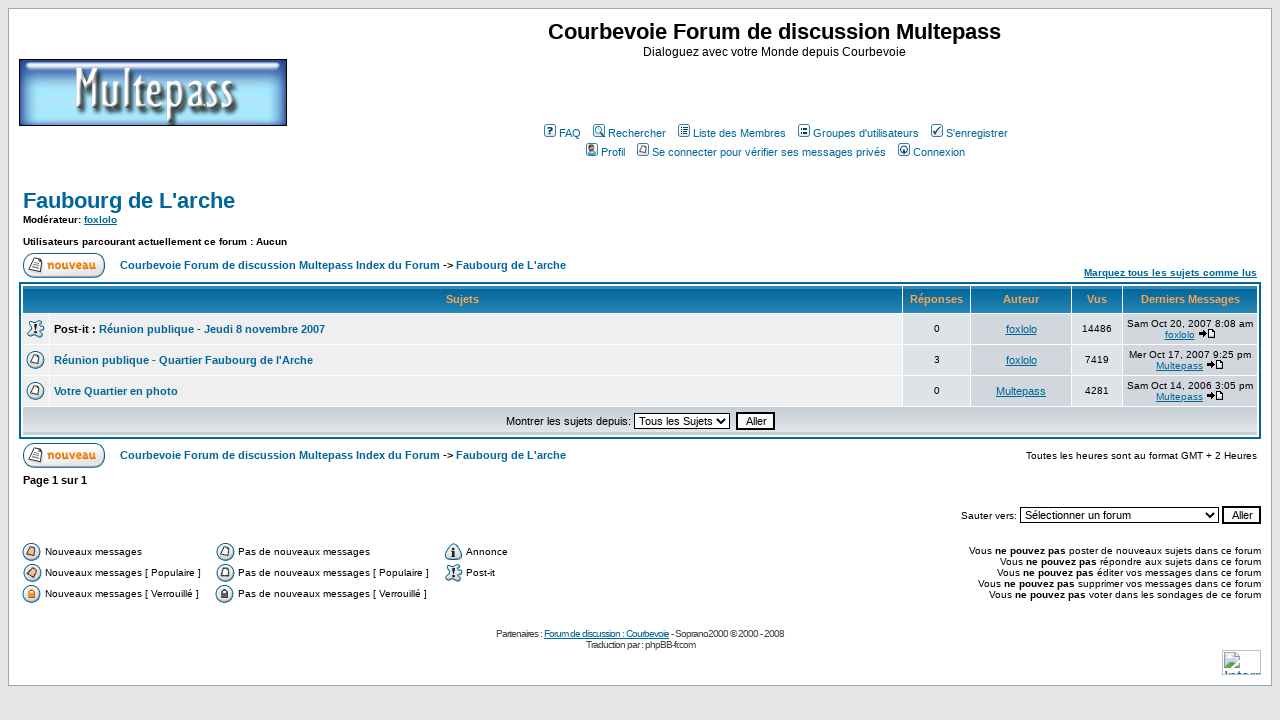

--- FILE ---
content_type: text/html; charset=utf-8
request_url: https://www.google.com/recaptcha/api2/aframe
body_size: 266
content:
<!DOCTYPE HTML><html><head><meta http-equiv="content-type" content="text/html; charset=UTF-8"></head><body><script nonce="pJlSJawgiweTEnH6IPSjRg">/** Anti-fraud and anti-abuse applications only. See google.com/recaptcha */ try{var clients={'sodar':'https://pagead2.googlesyndication.com/pagead/sodar?'};window.addEventListener("message",function(a){try{if(a.source===window.parent){var b=JSON.parse(a.data);var c=clients[b['id']];if(c){var d=document.createElement('img');d.src=c+b['params']+'&rc='+(localStorage.getItem("rc::a")?sessionStorage.getItem("rc::b"):"");window.document.body.appendChild(d);sessionStorage.setItem("rc::e",parseInt(sessionStorage.getItem("rc::e")||0)+1);localStorage.setItem("rc::h",'1769283371218');}}}catch(b){}});window.parent.postMessage("_grecaptcha_ready", "*");}catch(b){}</script></body></html>